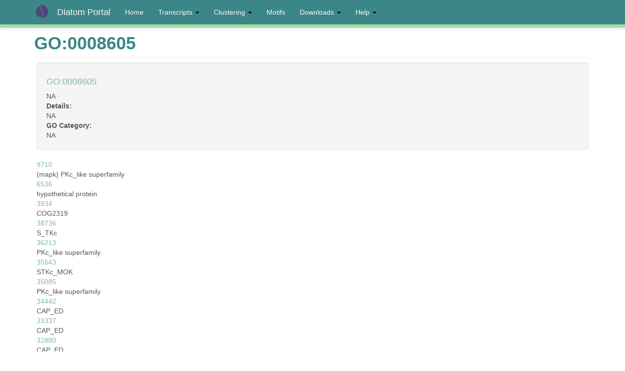

--- FILE ---
content_type: text/html; charset=utf-8
request_url: https://networks.systemsbiology.net/diatom-portal/go-terms/go0008605
body_size: 4394
content:
<!DOCTYPE html>
<html lang="en" dir="ltr" prefix="content: http://purl.org/rss/1.0/modules/content/ dc: http://purl.org/dc/terms/ foaf: http://xmlns.com/foaf/0.1/ og: http://ogp.me/ns# rdfs: http://www.w3.org/2000/01/rdf-schema# sioc: http://rdfs.org/sioc/ns# sioct: http://rdfs.org/sioc/types# skos: http://www.w3.org/2004/02/skos/core# xsd: http://www.w3.org/2001/XMLSchema#">
<head>
  <link rel="profile" href="http://www.w3.org/1999/xhtml/vocab" />
  <meta name="viewport" content="width=device-width, initial-scale=1.0">
  <meta http-equiv="Content-Type" content="text/html; charset=utf-8" />
<meta name="Generator" content="Drupal 7 (http://drupal.org)" />
<link rel="alternate" type="application/rss+xml" title="RSS - GO:0008605" href="https://networks.systemsbiology.net/diatom-portal/taxonomy/term/491/feed" />
<link rel="canonical" href="/diatom-portal/go-terms/go0008605" />
<link rel="shortlink" href="/diatom-portal/taxonomy/term/491" />
<meta about="/diatom-portal/go-terms/go0008605" typeof="skos:Concept" property="rdfs:label skos:prefLabel" content="GO:0008605" />
<link rel="shortcut icon" href="https://networks.systemsbiology.net/diatom-portal/sites/all/themes/bootstrap_subtheme/favicon.ico" type="image/vnd.microsoft.icon" />
  <title>GO:0008605 | Diatom Portal</title>
  <link type="text/css" rel="stylesheet" href="https://networks.systemsbiology.net/diatom-portal/sites/default/files/css/css_v8PVvM3Ug1Thq5Rb1Vz9Wm_4N-FAhthJvlUpoJK28oM.css" media="all" />
<link type="text/css" rel="stylesheet" href="https://networks.systemsbiology.net/diatom-portal/sites/default/files/css/css_kvaqtp5WyrrHbRp04EMjxDRU1slGUfavu9v2bsvcoDU.css" media="all" />
<link type="text/css" rel="stylesheet" href="https://networks.systemsbiology.net/diatom-portal/sites/default/files/css/css__WdXwWYIIoKllZusboUKL0_ABuE3vFbmhFWKASYs4OU.css" media="all" />
<link type="text/css" rel="stylesheet" href="https://cdn.jsdelivr.net/npm/bootstrap@3.3.7/dist/css/bootstrap.min.css" media="all" />
<link type="text/css" rel="stylesheet" href="https://networks.systemsbiology.net/diatom-portal/sites/default/files/css/css_0mgvab5oRRHYrx63VVGlQeifRelwIK5fOhEZGYyQWno.css" media="all" />
  <!-- HTML5 element support for IE6-8 -->
  <!--[if lt IE 9]>
    <script src="https://cdn.jsdelivr.net/html5shiv/3.7.3/html5shiv-printshiv.min.js"></script>
  <![endif]-->
  <script src="https://networks.systemsbiology.net/diatom-portal/sites/default/files/js/js_xvYJgU6LChHqbcSh4y1AvdXfD5QBIwT3GVGVUeuksbM.js"></script>
<script src="https://cdn.jsdelivr.net/npm/bootstrap@3.3.7/dist/js/bootstrap.min.js"></script>
<script src="https://networks.systemsbiology.net/diatom-portal/sites/default/files/js/js_GQzSkEsxr8VkPV1mMGVFzhOGgx5Y0bw3uvCVLFnL1Ac.js"></script>
<script>(function(i,s,o,g,r,a,m){i["GoogleAnalyticsObject"]=r;i[r]=i[r]||function(){(i[r].q=i[r].q||[]).push(arguments)},i[r].l=1*new Date();a=s.createElement(o),m=s.getElementsByTagName(o)[0];a.async=1;a.src=g;m.parentNode.insertBefore(a,m)})(window,document,"script","https://www.google-analytics.com/analytics.js","ga");ga("create", "UA-70062037-1", {"cookieDomain":"auto"});ga("send", "pageview");</script>
<script>jQuery.extend(Drupal.settings, {"basePath":"\/diatom-portal\/","pathPrefix":"","ajaxPageState":{"theme":"bootstrap_subtheme","theme_token":"Cjn5VR3TiNsXFWLTcnzWIQOz5tUFYjVR33tNkSMMYRU","js":{"sites\/all\/themes\/bootstrap\/js\/bootstrap.js":1,"sites\/all\/modules\/jquery_update\/replace\/jquery\/1.10\/jquery.min.js":1,"misc\/jquery.once.js":1,"misc\/drupal.js":1,"https:\/\/cdn.jsdelivr.net\/npm\/bootstrap@3.3.7\/dist\/js\/bootstrap.min.js":1,"sites\/all\/modules\/apachesolr_autocomplete\/apachesolr_autocomplete.js":1,"sites\/all\/modules\/apachesolr_autocomplete\/jquery-autocomplete\/jquery.autocomplete.js":1,"sites\/all\/libraries\/colorbox\/jquery.colorbox-min.js":1,"sites\/all\/modules\/colorbox\/js\/colorbox.js":1,"sites\/all\/modules\/colorbox\/styles\/default\/colorbox_style.js":1,"sites\/all\/modules\/colorbox\/js\/colorbox_load.js":1,"sites\/all\/modules\/colorbox\/js\/colorbox_inline.js":1,"sites\/all\/modules\/google_analytics\/googleanalytics.js":1,"0":1},"css":{"modules\/system\/system.base.css":1,"modules\/field\/theme\/field.css":1,"sites\/all\/modules\/views\/css\/views.css":1,"sites\/all\/modules\/apachesolr_autocomplete\/apachesolr_autocomplete.css":1,"sites\/all\/modules\/apachesolr_autocomplete\/jquery-autocomplete\/jquery.autocomplete.css":1,"sites\/all\/modules\/colorbox\/styles\/default\/colorbox_style.css":1,"sites\/all\/modules\/ctools\/css\/ctools.css":1,"sites\/all\/modules\/panels\/css\/panels.css":1,"sites\/all\/modules\/biblio\/biblio.css":1,"https:\/\/cdn.jsdelivr.net\/npm\/bootstrap@3.3.7\/dist\/css\/bootstrap.min.css":1,"sites\/all\/themes\/bootstrap\/css\/3.3.7\/overrides.min.css":1,"sites\/all\/themes\/bootstrap_subtheme\/css\/style.css":1}},"apachesolr_autocomplete":{"path":"\/diatom-portal\/apachesolr_autocomplete"},"colorbox":{"opacity":"0.85","current":"{current} of {total}","previous":"\u00ab Prev","next":"Next \u00bb","close":"Close","maxWidth":"98%","maxHeight":"98%","fixed":true,"mobiledetect":true,"mobiledevicewidth":"480px"},"googleanalytics":{"trackOutbound":1,"trackMailto":1,"trackDownload":1,"trackDownloadExtensions":"7z|aac|arc|arj|asf|asx|avi|bin|csv|doc(x|m)?|dot(x|m)?|exe|flv|gif|gz|gzip|hqx|jar|jpe?g|js|mp(2|3|4|e?g)|mov(ie)?|msi|msp|pdf|phps|png|ppt(x|m)?|pot(x|m)?|pps(x|m)?|ppam|sld(x|m)?|thmx|qtm?|ra(m|r)?|sea|sit|tar|tgz|torrent|txt|wav|wma|wmv|wpd|xls(x|m|b)?|xlt(x|m)|xlam|xml|z|zip","trackColorbox":1},"bootstrap":{"anchorsFix":1,"anchorsSmoothScrolling":1,"formHasError":1,"popoverEnabled":1,"popoverOptions":{"animation":1,"html":0,"placement":"right","selector":"","trigger":"click","triggerAutoclose":1,"title":"","content":"","delay":0,"container":"body"},"tooltipEnabled":1,"tooltipOptions":{"animation":1,"html":0,"placement":"auto left","selector":"","trigger":"hover focus","delay":0,"container":"body"}}});</script>
</head>
<body class="navbar-is-fixed-top html not-front not-logged-in no-sidebars page-taxonomy page-taxonomy-term page-taxonomy-term- page-taxonomy-term-491">
  <div id="skip-link">
    <a href="#main-content" class="element-invisible element-focusable">Skip to main content</a>
  </div>
    <header id="navbar" role="banner" class="navbar navbar-fixed-top navbar-inverse">
  <div class="container">
    <div class="navbar-header">
              <a class="logo navbar-btn pull-left" href="/diatom-portal/" title="Home">
          <img src="https://networks.systemsbiology.net/diatom-portal/sites/all/themes/bootstrap_subtheme/logo.png" alt="Home" />
        </a>
      
              <a class="name navbar-brand" href="/diatom-portal/" title="Home">Diatom Portal</a>
      
              <button type="button" class="navbar-toggle" data-toggle="collapse" data-target="#navbar-collapse">
          <span class="sr-only">Toggle navigation</span>
          <span class="icon-bar"></span>
          <span class="icon-bar"></span>
          <span class="icon-bar"></span>
        </button>
          </div>

          <div class="navbar-collapse collapse" id="navbar-collapse">
        <nav role="navigation">
                      <ul class="menu nav navbar-nav"><li class="first leaf"><a href="/diatom-portal/" title=""> Home</a></li>
<li class="expanded dropdown"><a href="/diatom-portal/transcripts" title="" class="dropdown-toggle" data-toggle="dropdown">Transcripts <span class="caret"></span></a><ul class="dropdown-menu"><li class="first leaf"><a href="/diatom-portal/transcripts" title="">Thaps Transcripts</a></li>
<li class="last leaf"><a href="/diatom-portal/phatr/genes" title="">Phatr Transcripts</a></li>
</ul></li>
<li class="expanded dropdown"><a href="/diatom-portal/node/156920" title="" class="dropdown-toggle" data-toggle="dropdown">Clustering <span class="caret"></span></a><ul class="dropdown-menu"><li class="first leaf"><a href="/diatom-portal/hierarchical-clusters" title="">Hierarchical Clusters</a></li>
<li class="leaf"><a href="/diatom-portal/modules-page" title="">cMonkey Clustering</a></li>
<li class="last leaf"><a href="/diatom-portal/go-terms" title="">GO Terms</a></li>
</ul></li>
<li class="leaf"><a href="/diatom-portal/motifs" title="">Motifs</a></li>
<li class="expanded dropdown"><a href="/diatom-portal/downloads" title="" class="dropdown-toggle" data-toggle="dropdown">Downloads <span class="caret"></span></a><ul class="dropdown-menu"><li class="first leaf"><a href="/diatom-portal/downloads" title="">Downloads</a></li>
<li class="last leaf"><a href="/diatom-portal/data-sources">Data Sources</a></li>
</ul></li>
<li class="last expanded dropdown"><a href="/diatom-portal/help" title="General Information" class="dropdown-toggle" data-toggle="dropdown">Help <span class="caret"></span></a><ul class="dropdown-menu"><li class="first last leaf"><a href="/diatom-portal/help" title="">Help</a></li>
</ul></li>
</ul>                                      </nav>
      </div>
      </div>
</header>

<div class="main-container container">

  <header role="banner" id="page-header">
    
      </header> <!-- /#page-header -->

  <div class="row">

    
    <section class="col-sm-12">
                  <a id="main-content"></a>
                    <h1 class="page-header">GO:0008605</h1>
                                                          <div class="region region-content">
    <section id="block-system-main" class="block block-system clearfix">

      
  <div class="term-listing-heading"><div  class="ds-1col taxonomy-term vocabulary-go-terms view-mode-full well clearfix">

  
  <div class="field field-name-title field-type-ds field-label-hidden"><div class="field-items"><div class="field-item even"><h4><a href="/diatom-portal/go-terms/go0008605" class="active">GO:0008605</a></h4></div></div></div><div class="taxonomy-term-description"><p>NA</p>
</div><div class="field field-name-field-details field-type-text-long field-label-above"><div class="field-label">Details:&nbsp;</div><div class="field-items"><div class="field-item even">NA</div></div></div><div class="field field-name-field-go-category field-type-list-text field-label-above"><div class="field-label">GO Category:&nbsp;</div><div class="field-items"><div class="field-item even">NA</div></div></div></div>

</div><div  about="/diatom-portal/genes/Thaps/9710" typeof="sioc:Item foaf:Document" class="ds-1col node node-gene node-promoted node-teaser view-mode-teaser  clearfix">

  
  <div class="field field-name-title field-type-ds field-label-hidden"><div class="field-items"><div class="field-item even" property="dc:title"><p><a href="/diatom-portal/genes/Thaps/9710">9710</a></p></div></div></div><div class="field field-name-field-product field-type-text-long field-label-hidden"><div class="field-items"><div class="field-item even">(mapk) PKc_like superfamily</div></div></div></div>

<div  about="/diatom-portal/genes/Thaps/6536" typeof="sioc:Item foaf:Document" class="ds-1col node node-gene node-promoted node-teaser view-mode-teaser  clearfix">

  
  <div class="field field-name-title field-type-ds field-label-hidden"><div class="field-items"><div class="field-item even" property="dc:title"><p><a href="/diatom-portal/genes/Thaps/6536">6536</a></p></div></div></div><div class="field field-name-field-product field-type-text-long field-label-hidden"><div class="field-items"><div class="field-item even">hypothetical protein</div></div></div></div>

<div  about="/diatom-portal/genes/Thaps/3934" typeof="sioc:Item foaf:Document" class="ds-1col node node-gene node-promoted node-teaser view-mode-teaser  clearfix">

  
  <div class="field field-name-title field-type-ds field-label-hidden"><div class="field-items"><div class="field-item even" property="dc:title"><p><a href="/diatom-portal/genes/Thaps/3934">3934</a></p></div></div></div><div class="field field-name-field-product field-type-text-long field-label-hidden"><div class="field-items"><div class="field-item even">COG2319</div></div></div></div>

<div  about="/diatom-portal/genes/Thaps/38736" typeof="sioc:Item foaf:Document" class="ds-1col node node-gene node-promoted node-teaser view-mode-teaser  clearfix">

  
  <div class="field field-name-title field-type-ds field-label-hidden"><div class="field-items"><div class="field-item even" property="dc:title"><p><a href="/diatom-portal/genes/Thaps/38736">38736</a></p></div></div></div><div class="field field-name-field-product field-type-text-long field-label-hidden"><div class="field-items"><div class="field-item even">S_TKc</div></div></div></div>

<div  about="/diatom-portal/genes/Thaps/36213" typeof="sioc:Item foaf:Document" class="ds-1col node node-gene node-promoted node-teaser view-mode-teaser  clearfix">

  
  <div class="field field-name-title field-type-ds field-label-hidden"><div class="field-items"><div class="field-item even" property="dc:title"><p><a href="/diatom-portal/genes/Thaps/36213">36213</a></p></div></div></div><div class="field field-name-field-product field-type-text-long field-label-hidden"><div class="field-items"><div class="field-item even">PKc_like superfamily</div></div></div></div>

<div  about="/diatom-portal/genes/Thaps/35643" typeof="sioc:Item foaf:Document" class="ds-1col node node-gene node-promoted node-teaser view-mode-teaser  clearfix">

  
  <div class="field field-name-title field-type-ds field-label-hidden"><div class="field-items"><div class="field-item even" property="dc:title"><p><a href="/diatom-portal/genes/Thaps/35643">35643</a></p></div></div></div><div class="field field-name-field-product field-type-text-long field-label-hidden"><div class="field-items"><div class="field-item even">STKc_MOK</div></div></div></div>

<div  about="/diatom-portal/genes/Thaps/35085" typeof="sioc:Item foaf:Document" class="ds-1col node node-gene node-promoted node-teaser view-mode-teaser  clearfix">

  
  <div class="field field-name-title field-type-ds field-label-hidden"><div class="field-items"><div class="field-item even" property="dc:title"><p><a href="/diatom-portal/genes/Thaps/35085">35085</a></p></div></div></div><div class="field field-name-field-product field-type-text-long field-label-hidden"><div class="field-items"><div class="field-item even">PKc_like superfamily</div></div></div></div>

<div  about="/diatom-portal/genes/Thaps/34442" typeof="sioc:Item foaf:Document" class="ds-1col node node-gene node-promoted node-teaser view-mode-teaser  clearfix">

  
  <div class="field field-name-title field-type-ds field-label-hidden"><div class="field-items"><div class="field-item even" property="dc:title"><p><a href="/diatom-portal/genes/Thaps/34442">34442</a></p></div></div></div><div class="field field-name-field-product field-type-text-long field-label-hidden"><div class="field-items"><div class="field-item even">CAP_ED</div></div></div></div>

<div  about="/diatom-portal/genes/Thaps/33337" typeof="sioc:Item foaf:Document" class="ds-1col node node-gene node-promoted node-teaser view-mode-teaser  clearfix">

  
  <div class="field field-name-title field-type-ds field-label-hidden"><div class="field-items"><div class="field-item even" property="dc:title"><p><a href="/diatom-portal/genes/Thaps/33337">33337</a></p></div></div></div><div class="field field-name-field-product field-type-text-long field-label-hidden"><div class="field-items"><div class="field-item even">CAP_ED</div></div></div></div>

<div  about="/diatom-portal/genes/Thaps/32880" typeof="sioc:Item foaf:Document" class="ds-1col node node-gene node-promoted node-teaser view-mode-teaser  clearfix">

  
  <div class="field field-name-title field-type-ds field-label-hidden"><div class="field-items"><div class="field-item even" property="dc:title"><p><a href="/diatom-portal/genes/Thaps/32880">32880</a></p></div></div></div><div class="field field-name-field-product field-type-text-long field-label-hidden"><div class="field-items"><div class="field-item even">CAP_ED</div></div></div></div>

<div class="text-center"><ul class="pagination"><li class="active"><span>1</span></li>
<li><a title="Go to page 2" href="/diatom-portal/go-terms/go0008605?page=1">2</a></li>
<li><a title="Go to page 3" href="/diatom-portal/go-terms/go0008605?page=2">3</a></li>
<li class="next"><a href="/diatom-portal/go-terms/go0008605?page=1">next</a></li>
<li class="pager-last"><a href="/diatom-portal/go-terms/go0008605?page=2">last</a></li>
</ul></div>
</section>
  </div>
    </section>

    
  </div>
</div>

  <footer class="footer container">
      <div class="region region-footer">
    <section id="block-block-2" class="block block-block clearfix">

      
  <div class="well"> Please cite the following if this resource has been helpful in your research. </br>
<a href="http://www.sciencedirect.com/science/article/pii/S1874778715300441">Ashworth J, Turkarslan S, Harris M, Orellana MV, Baliga NS. (2015) Pan-transcriptomic analysis identifies coordinated and orthologous functional modules in the diatoms Thalassiosira pseudonana and Phaeodactylum tricornutum. Mar Genomics. doi:10.1016/j.margen.2015.10.011. </a></div>
<span class="alert-default">Powered by <a href="http://baliga.systemsbiology.net">Baliga Lab</a> at <a href="http://www.systemsbiology.org">Institute for Systems Biology</a></span>

<!-- Google tag (gtag.js) -->
<script async src="https://www.googletagmanager.com/gtag/js?id=G-Y9BKRLNR05"></script>
<script>
  window.dataLayer = window.dataLayer || [];
  function gtag(){dataLayer.push(arguments);}
  gtag('js', new Date());

  gtag('config', 'G-Y9BKRLNR05');
</script>
</section>
  </div>
  </footer>
  <script src="https://networks.systemsbiology.net/diatom-portal/sites/default/files/js/js_MRdvkC2u4oGsp5wVxBG1pGV5NrCPW3mssHxIn6G9tGE.js"></script>
</body>
</html>
